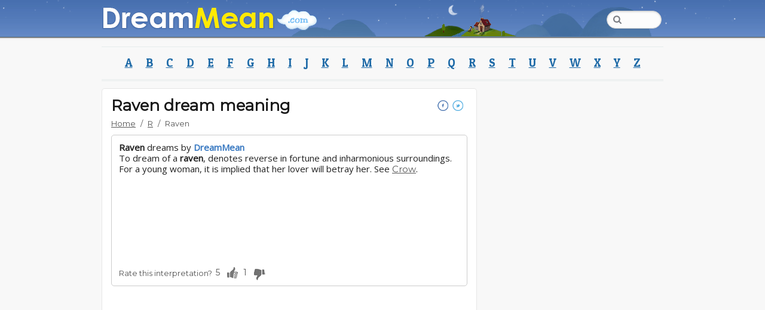

--- FILE ---
content_type: text/html; charset=UTF-8
request_url: https://www.dreammean.com/r/raven
body_size: 6641
content:
<!DOCTYPE HTML><html lang="en"><head><meta http-equiv="Content-Type" content="text/html; charset=UTF-8" /><meta name="robots" content="index,follow" /><meta name="revisit-after" content="1 day" /><meta name="description" content="DreamMean is a website where you can explore several dream meanings and make your own conclusions on what your dreams are telling you." /><title>Raven dream meaning - DreamMean</title><link rel="shortcut icon" href="https://www.dreammean.com/layout/images/favicon.ico" /><meta name="viewport" content="width=device-width,minimum-scale=1,initial-scale=1,maximum-scale=1"/><meta property="og:image" content="http://www.dreammean.com/layout/images/facelogo.png"/><meta name="google-adsense-account" content="ca-pub-6072412641931604"><script src="https://www.dreammean.com/layout/js/jquery.js"></script><script type="text/javascript" src="https://www.dreammean.com/layout/js/main.min.js?v=1" async="" defer=""></script><link rel="stylesheet" type="text/css" href="https://www.dreammean.com/layout/style.min.css?v=2" /><link rel="stylesheet" type="text/css" href="https://www.dreammean.com/layout/style.min.css?v=1" /><link rel="stylesheet" type="text/css" href="https://www.dreammean.com/layout/mobile.min.css?v=1" /><link rel="stylesheet" type="text/css" href="https://www.dreammean.com/layout/animation.min.css?v=1" /></head><body class="sticky_footer"><!-- BEGIN WAYBACK TOOLBAR INSERT --><div class="wrapper"><!-- HEADER BEGIN --><header><div id="header"><section class="top"><div class="inner"><div class="stars"></div><div class="twinkling"></div><div class="block_responsive_menu"><div class="button"><a href="/"><img src="https://www.dreammean.com/layout/images/empty.gif" alt="" /></a></div></div><div class="block_back_menu"><div class="block_top_menu"><nav><ul><li><a href="https://www.dreammean.com/"><img src="https://www.dreammean.com/layout/images/empty.gif" alt="" /></a></li></ul></nav></div><div class="block_top_back"><div class="shottingstar"></div><div class="airplane"></div><div class="block_top_mid"><div class="river"></div><canvas id="canvas" class="chimney"></canvas><img id="imgsmoke" class="smoke_img" src="https://www.dreammean.com/layout/images/smoke.png" alt="" /><div class="block_search"><ul><li><form method="get" action="https://www.dreammean.com/search/"><input type="text" class="w_focus_mark" name="word"/></form></li></ul></div></div></div><div class="clearboth"></div></div></div></section><section class="middle"><div class="inner"><br/></div></section><section class="bottom"><div class="inner"><div id="mobile_menu" class="block_secondary_menu_r"><div class="button"><a href="#"></a></div><div class="r_menu"></div></div><div class="block_secondary_menu"><nav><ul><li><a href="https://www.dreammean.com/a/">A</a></li><li><a href="https://www.dreammean.com/b/">B</a></li><li><a href="https://www.dreammean.com/c/">C</a></li><li><a href="https://www.dreammean.com/d/">D</a></li><li><a href="https://www.dreammean.com/e/">E</a></li><li><a href="https://www.dreammean.com/f/">F</a></li><li><a href="https://www.dreammean.com/g/">G</a></li><li><a href="https://www.dreammean.com/h/">H</a></li><li><a href="https://www.dreammean.com/i/">I</a></li><li><a href="https://www.dreammean.com/j/">J</a></li><li><a href="https://www.dreammean.com/k/">K</a></li><li><a href="https://www.dreammean.com/l/">L</a></li><li><a href="https://www.dreammean.com/m/">M</a></li><li><a href="https://www.dreammean.com/n/">N</a></li><li><a href="https://www.dreammean.com/o/">O</a></li><li><a href="https://www.dreammean.com/p/">P</a></li><li><a href="https://www.dreammean.com/q/">Q</a></li><li><a href="https://www.dreammean.com/r/">R</a></li><li><a href="https://www.dreammean.com/s/">S</a></li><li><a href="https://www.dreammean.com/t/">T</a></li><li><a href="https://www.dreammean.com/u/">U</a></li><li><a href="https://www.dreammean.com/v/">V</a></li><li><a href="https://www.dreammean.com/w/">W</a></li><li><a href="https://www.dreammean.com/x/">X</a></li><li><a href="https://www.dreammean.com/y/">Y</a></li><li><a href="https://www.dreammean.com/z/">Z</a></li></ul></nav></div></div></section></div></header><!-- HEADER END --><!-- CONTENT BEGIN --><main role="main"><div id="main"><div class="inner">
<script src="https://apis.google.com/js/platform.js" async defer></script><div class="main_content"><section class="top"><div class="title"><h1>Raven dream meaning<div style="float:right;"><a href="https://www.facebook.com/sharer.php?u=http://www.dreammean.com/r/Raven" target="_blank" class="button_social face"></a>&nbsp;<a href="https://twitter.com/share?url=http://www.dreammean.com/r/Raven.&text=Discover+the+meaning+of+Raven+dreams at&count=none" target="_blank" class="button_social twitter"></a>&nbsp;<div class="g-plusone" data-size="small" data-annotation="none" data-href="http://www.dreammean.com/r/"></div></div></h1><nav><ul class="crumbs"><li><a href="/" class="tags">Home</a></li><li>/</li><li><a href="/r/" class="tags">R</a></li><li>/</li><li>Raven</li></ul></nav><div class="separator"></div></div></section><section class="middle"><article class="content_box"><div id="dm_box" class="text"><p id="dm_text" class="p_dream_text"><b>Raven</b> dreams by <span class="span_bold"><b>DreamMean</b></span><br />To dream of a <b>raven</b>, denotes reverse in fortune and inharmonious surroundings. For a young woman, it is implied that her lover will betray her. See <a href="/c/crow" class="redir">Crow</a>.</p><div class="rate_box" id="120226" style="float:left;">                                <div class="rate_text">Rate this interpretation?</div><div class="container"><div class="voting_btn"><span class="up_votes">5</span><div class="up_button">&nbsp;</div></div><div class="voting_btn"><span class="down_votes">1</span><div class="down_button">&nbsp;</div></div></div><div class="msg_voted"></div></div></div></article><div class="banner"><!-- Ezoic - Main0 - under_first_paragraph --><div id="ezoic-pub-ad-placeholder-101"><script async src="//pagead2.googlesyndication.com/pagead/js/adsbygoogle.js"></script>	        
	<!-- 300x250 - dreammean -->
        <ins class="adsbygoogle"
             style="display:inline-block;width:300px;height:250px"
             data-ad-client="ca-pub-6072412641931604"
             data-ad-slot="7850284118"></ins>
        <script>
        (adsbygoogle = window.adsbygoogle || []).push({});
        </script>
        
	</div><!-- End Ezoic - Main1 - under_first_paragraph --></div><!-- n 0 --><div class="separator"></div><article class="content_box"><div class="text"><p><b>raven</b><br />Message bearer or an "alert" telling you to pay attention to something in your life<br />A feeling of foreboding<br />A fear of death or endings<br />The end of a phase, project, relationship, etc. before a new one begins...  <a href="http://mydreamvisions.com/dreamdictionary/symbol/787/" target="_blank">(read all at source)</a><div class="rate_box" id="86880"><div class="rate_text">Rate this interpretation?</div><div class="container"><div class="voting_btn"><span class="up_votes">1</span><div class="up_button">&nbsp;</div></div><div class="voting_btn"><span class="down_votes">0</span><div class="down_button">&nbsp;</div></div></div><div class="msg_voted"></div></div></p></div></article><!-- n 1 --><article class="content_box"><div class="text"><p>The <b>raven</b> was known by Indians to be a sign of healing, so if there is something to do with Indians in this dream as well then that is a good omen that you or someone close to you will be heals for either a long period of time or just a short relief of that sickness.  <a href="http://auntyflo.com/dream-dictionary/raven" target="_blank">(read all at source)</a><div class="rate_box" id="86881"><div class="rate_text">Rate this interpretation?</div><div class="container"><div class="voting_btn"><span class="up_votes">1</span><div class="up_button">&nbsp;</div></div><div class="voting_btn"><span class="down_votes">0</span><div class="down_button">&nbsp;</div></div></div><div class="msg_voted"></div></div></p></div></article><!-- n 2 --><article class="content_box"><div class="text"><p><b>raven</b> black; delirious and frenzied; important symbol for the aboriginal peoples of British Columbia. (See crow) What, or who, do you need to say 'nevermore' to?<br />razor sharp; cutting remarks; on the edge; having your power taken away. Who is taking a piece out of you?  <a href="http://dreamsdictionary.org/dreams_r.html" target="_blank">(read all at source)</a><div class="rate_box" id="86887"><div class="rate_text">Rate this interpretation?</div><div class="container"><div class="voting_btn"><span class="up_votes">1</span><div class="up_button">&nbsp;</div></div><div class="voting_btn"><span class="down_votes">0</span><div class="down_button">&nbsp;</div></div></div><div class="msg_voted"></div></div></p></div></article><!-- n 3 --><div class="banner"><!-- Ezoic - Main1 - under_first_paragraph --><div id="ezoic-pub-ad-placeholder-102">	        
	<!-- 300x250 - dreammean -->
        <ins class="adsbygoogle"
             style="display:inline-block;width:300px;height:250px"
             data-ad-client="ca-pub-6072412641931604"
             data-ad-slot="7850284118"></ins>
        <script>
        (adsbygoogle = window.adsbygoogle || []).push({});
        </script>
        
	<!-- End Ezoic - Main2 - under_first_paragraph --></div></div><article class="content_box"><div class="text"><p><b>Raven</b> meanings for Celtic Tattoos<br />(at-a-glance)<br /><b>Raven</b> meaning for Celtic tattoos is based on Celtic myth and legend. Tales of the heroic Chuhulian, Bendegeit Bran, Lugh all speak of the <b>raven</b> in a prophetic capacity as well as power and protection.  <a href="http://whats-your-sign.com/symbolic-raven-meaning-for-celtic-tattoo-ideas.html" target="_blank">(read all at source)</a><div class="rate_box" id="86878"><div class="rate_text">Rate this interpretation?</div><div class="container"><div class="voting_btn"><span class="up_votes">0</span><div class="up_button">&nbsp;</div></div><div class="voting_btn"><span class="down_votes">0</span><div class="down_button">&nbsp;</div></div></div><div class="msg_voted"></div></div></p></div></article><!-- n 4 --><article class="content_box"><div class="text"><p><b>Raven</b> <br />A <b>raven</b> can symbolize wisdom, dishonesty, betrayal or misfortune. A talking <b>raven</b> can represent insight.<br />Recognition ...  <a href="http://meaningofdreams.org/dream-dictionary/r-dreams.htm" target="_blank">(read all at source)</a><div class="rate_box" id="86883"><div class="rate_text">Rate this interpretation?</div><div class="container"><div class="voting_btn"><span class="up_votes">0</span><div class="up_button">&nbsp;</div></div><div class="voting_btn"><span class="down_votes">0</span><div class="down_button">&nbsp;</div></div></div><div class="msg_voted"></div></div></p></div></article><!-- n 5 --><article class="content_box"><div class="text"><p><b>Raven</b>-symbolic of a messenger, Gen. 8:7. A <b>raven</b> can also be a demonic spirit depending on the context of the dream<br />Raw meat-symbolic of the need for diligence and prepara­tion. Someone eating raw meat is symbolic of laziness, Prov. 12:27...  <a href="http://christiandreamsymbols.com/alpha/r.html" target="_blank">(read all at source)</a><div class="rate_box" id="86884"><div class="rate_text">Rate this interpretation?</div><div class="container"><div class="voting_btn"><span class="up_votes">0</span><div class="up_button">&nbsp;</div></div><div class="voting_btn"><span class="down_votes">0</span><div class="down_button">&nbsp;</div></div></div><div class="msg_voted"></div></div></p></div></article><!-- n 6 --><article class="content_box"><div class="text"><p><b>Raven</b><br />A dream <b>raven</b> signifies thoughts of an unhappy nature.<br />Rice...  <a href="http://findyourfate.com/dreams/r.htm" target="_blank">(read all at source)</a><div class="rate_box" id="86885"><div class="rate_text">Rate this interpretation?</div><div class="container"><div class="voting_btn"><span class="up_votes">0</span><div class="up_button">&nbsp;</div></div><div class="voting_btn"><span class="down_votes">0</span><div class="down_button">&nbsp;</div></div></div><div class="msg_voted"></div></div></p></div></article><!-- n 7 --><article class="content_box"><div class="text"><p><b>Raven</b><br />This bird is a common Archetype or thematic symbol when one must sacrifice the past in order to meet the future. This type of dream commonly coincides with intensive therapy or when you are going through transformation of a spiritual nature.  <a href="http://inspired-by-dreams.com/dreamdictionary/?letter=r" target="_blank">(read all at source)</a><div class="rate_box" id="86888"><div class="rate_text">Rate this interpretation?</div><div class="container"><div class="voting_btn"><span class="up_votes">0</span><div class="up_button">&nbsp;</div></div><div class="voting_btn"><span class="down_votes">0</span><div class="down_button">&nbsp;</div></div></div><div class="msg_voted"></div></div></p></div></article><!-- n 8 --><article class="content_box"><div class="text"><p><b>Raven</b> - evil, Satan<br />Serpent - Satan &amp; evil spirits<br />Sheep - the people of God; innocent, vulnerable; humility; submission; sacrifice...  <a href="http://unlockingyourdreams.org/index.php/dream-dictionary/animals/" target="_blank">(read all at source)</a><div class="rate_box" id="86889"><div class="rate_text">Rate this interpretation?</div><div class="container"><div class="voting_btn"><span class="up_votes">0</span><div class="up_button">&nbsp;</div></div><div class="voting_btn"><span class="down_votes">0</span><div class="down_button">&nbsp;</div></div></div><div class="msg_voted"></div></div></p></div></article><!-- n 9 --><article class="content_box"><div class="text"><p><b>Raven</b><br />To see a <b>raven</b> in your dream signifies reverse in fortune and inharmonious surroundings. It is also symbolic of despair, death, and betrayal.<br />Robin...  <a href="http://interpret-dreams-free.com/dreamthemes/birds/_all.html" target="_blank">(read all at source)</a><div class="rate_box" id="86890"><div class="rate_text">Rate this interpretation?</div><div class="container"><div class="voting_btn"><span class="up_votes">0</span><div class="up_button">&nbsp;</div></div><div class="voting_btn"><span class="down_votes">0</span><div class="down_button">&nbsp;</div></div></div><div class="msg_voted"></div></div></p></div></article><!-- n 10 --><article class="content_box"><div class="text"><p><b>Raven</b> <br />To see a <b>raven</b> in your dream, symbolizes betrayal, disharmony, misfortune, and death.<br />Razor <br />To see a razor in your dream, signifies trouble and disagreements. To dream that you are cut by a razor, signifies an unlucky venture you are about to get yourself into.  <a href="http://nightmaresanddreams.com/r.html" target="_blank">(read all at source)</a><div class="rate_box" id="86891"><div class="rate_text">Rate this interpretation?</div><div class="container"><div class="voting_btn"><span class="up_votes">0</span><div class="up_button">&nbsp;</div></div><div class="voting_btn"><span class="down_votes">0</span><div class="down_button">&nbsp;</div></div></div><div class="msg_voted"></div></div></p></div></article><!-- n 11 --><article class="content_box"><div class="text"><p><b>Raven</b> says:<br />My dream was weird and maybe messed up to some. I was a vampire and I'm pretty sure I started off my dream as one . . . something was happening I can't remember what but we vampires were getting killed and fast. It was me and two other vampires that I called my friends.  <a href="http://dreamsnest.com/vampire/" target="_blank">(read all at source)</a><div class="rate_box" id="86892"><div class="rate_text">Rate this interpretation?</div><div class="container"><div class="voting_btn"><span class="up_votes">0</span><div class="up_button">&nbsp;</div></div><div class="voting_btn"><span class="down_votes">0</span><div class="down_button">&nbsp;</div></div></div><div class="msg_voted"></div></div></p></div></article><!-- n 12 --><article class="content_box"><div class="text"><p><b>Raven</b>: See buzzard. Sparrow: Provision; food; God1s care for his creation. ( Matt. 10: 29-30) Wings: Refuge; God1s presence; safety; ability to fly away and escape danger. (Ps. 91: 4, 17: 8, 61: 4)...  <a href="http://joshuamediaministries.org/dreams/animals" target="_blank">(read all at source)</a><div class="rate_box" id="86894"><div class="rate_text">Rate this interpretation?</div><div class="container"><div class="voting_btn"><span class="up_votes">0</span><div class="up_button">&nbsp;</div></div><div class="voting_btn"><span class="down_votes">0</span><div class="down_button">&nbsp;</div></div></div><div class="msg_voted"></div></div></p></div></article><!-- n 13 --><article class="content_box"><div class="text"><p><b>Raven</b>.<br />Crowd To dream of a large, handsomely dressed crowd of people at some entertainment, denotes pleasant association with friends; but anything occurring to mar the pleasure of the guests, denotes distress and loss of friendship,...  <a href="http://paranormality.com/dream_dictionary_c.shtml" target="_blank">(read all at source)</a><div class="rate_box" id="86895"><div class="rate_text">Rate this interpretation?</div><div class="container"><div class="voting_btn"><span class="up_votes">0</span><div class="up_button">&nbsp;</div></div><div class="voting_btn"><span class="down_votes">0</span><div class="down_button">&nbsp;</div></div></div><div class="msg_voted"></div></div></p></div></article><!-- n 14 --><article class="content_box"><div class="text"><p><b>Ravens</b>, crows, and vultures could share in this task. However, the gift of flight has retained a sense of majesty for birds as a genus, and certain birds in particular. Note that the phrase "Soaring on eagles' wings" has been a sign of hope for twenty-five centuries.  <a href="http://astrology.com/dreams/birds/2-d-r-154414" target="_blank">(read all at source)</a><div class="rate_box" id="86896"><div class="rate_text">Rate this interpretation?</div><div class="container"><div class="voting_btn"><span class="up_votes">0</span><div class="up_button">&nbsp;</div></div><div class="voting_btn"><span class="down_votes">0</span><div class="down_button">&nbsp;</div></div></div><div class="msg_voted"></div></div></p></div></article><!-- n 15 --><article class="content_box"><div class="text"><p><b>Raven</b><br />Disaster and unhappiness to come. Injury caused through deceit.<br />Reptile...  <a href="http://petrix.com/dreams/animals.html" target="_blank">(read all at source)</a><div class="rate_box" id="86897"><div class="rate_text">Rate this interpretation?</div><div class="container"><div class="voting_btn"><span class="up_votes">0</span><div class="up_button">&nbsp;</div></div><div class="voting_btn"><span class="down_votes">0</span><div class="down_button">&nbsp;</div></div></div><div class="msg_voted"></div></div></p></div></article><!-- n 16 --><article class="content_box"><div class="text"><p><b>Raven</b> : intelligence; oftentimes depicting things we really prefer not to hear.  <a href="http://dreamemporium.com/dream_symbols.html" target="_blank">(read all at source)</a><div class="rate_box" id="86898"><div class="rate_text">Rate this interpretation?</div><div class="container"><div class="voting_btn"><span class="up_votes">0</span><div class="up_button">&nbsp;</div></div><div class="voting_btn"><span class="down_votes">0</span><div class="down_button">&nbsp;</div></div></div><div class="msg_voted"></div></div></p></div></article><!-- n 17 --><article class="content_box"><div class="text"><p>The <b>Raven</b> is a symbol for solitude and an attribute of many saints whom the <b>Ravens</b> fed in the wilderness, i.e. St. Anthony Abbot, St. Paul the Hermit, and St. Benedict. God sent <b>ravens</b> to feed Elijah the Tishbite by the brook Cherith during a long drought (1 Ki 17:6; Lev 11:15; Deu 14:14).  <a href="http://thedreamingwizard.com/dream-dictionary_263.html" target="_blank">(read all at source)</a><div class="rate_box" id="86899"><div class="rate_text">Rate this interpretation?</div><div class="container"><div class="voting_btn"><span class="up_votes">0</span><div class="up_button">&nbsp;</div></div><div class="voting_btn"><span class="down_votes">0</span><div class="down_button">&nbsp;</div></div></div><div class="msg_voted"></div></div></p></div></article><!-- n 18 --><article class="content_box"><div class="text"><p>To see a <b>raven</b> in your dream, symbolizes betrayal, disharmony, misfortune, and death. <br />Razor...  <a href="http://dreammoods.com/dreamdictionary/r.htm" target="_blank">(read all at source)</a><div class="rate_box" id="86900"><div class="rate_text">Rate this interpretation?</div><div class="container"><div class="voting_btn"><span class="up_votes">0</span><div class="up_button">&nbsp;</div></div><div class="voting_btn"><span class="down_votes">0</span><div class="down_button">&nbsp;</div></div></div><div class="msg_voted"></div></div></p></div></article><!-- n 19 --><article class="content_box"><div class="text"><p>ache, an universal wolf, appetence, appetency, appetite, appetition, aspire after, be <b>ravenous</b>, break bread, canine appetite, cannibalism, carnivorism, carnivority, carnivorousness, chewing, consumption, count calories, covet, coveting, crave, crave after, craving, crawl after, cropping, cupidity,...  <a href="http://hyperdictionary.com/dream/hunger" target="_blank">(read all at source)</a><div class="rate_box" id="86902"><div class="rate_text">Rate this interpretation?</div><div class="container"><div class="voting_btn"><span class="up_votes">0</span><div class="up_button">&nbsp;</div></div><div class="voting_btn"><span class="down_votes">0</span><div class="down_button">&nbsp;</div></div></div><div class="msg_voted"></div></div></p></div></article><!-- n 20 --><article class="content_box"><div class="text"><p>According to the ideas of Indians Navajo tribes and the Crows (<b>Ravens</b>), the eagle - is the embodiment of wisdom, insight, often associated with the sacred emblem, reflecting the fact that people were elected to the Great Spirit for a special purpose.  <a href="http://en.dreambook.in.ua/son/eagle/" target="_blank">(read all at source)</a><div class="rate_box" id="86903"><div class="rate_text">Rate this interpretation?</div><div class="container"><div class="voting_btn"><span class="up_votes">0</span><div class="up_button">&nbsp;</div></div><div class="voting_btn"><span class="down_votes">0</span><div class="down_button">&nbsp;</div></div></div><div class="msg_voted"></div></div></p></div></article><!-- n 21 --><article class="content_box"><div class="text"><p> See also: Eagle, Demons, Owl, <b>Raven</b><br />BEAR<br />The bear almost always speaks of a curse operating with destruction. The bear is known to tear at its pray and is a violent creature. In scripture it is used in a negative light although the one quality it is given is that it protects its young.  <a href="http://way-of-dreams.com/symbols_b.php" target="_blank">(read all at source)</a><div class="rate_box" id="86904"><div class="rate_text">Rate this interpretation?</div><div class="container"><div class="voting_btn"><span class="up_votes">0</span><div class="up_button">&nbsp;</div></div><div class="voting_btn"><span class="down_votes">0</span><div class="down_button">&nbsp;</div></div></div><div class="msg_voted"></div></div></p></div></article><!-- n 22 --><article class="content_box"><div class="text"><p>See also related symbol: <b>Raven</b><br />Help others by telling us about Your Experience?<br />Share Your experience on dreaming about Crow symbol.  <a href="http://dreams-explained.com/Symbol/Crow/" target="_blank">(read all at source)</a><div class="rate_box" id="86906"><div class="rate_text">Rate this interpretation?</div><div class="container"><div class="voting_btn"><span class="up_votes">0</span><div class="up_button">&nbsp;</div></div><div class="voting_btn"><span class="down_votes">0</span><div class="down_button">&nbsp;</div></div></div><div class="msg_voted"></div></div></p></div></article><!-- n 23 --><article class="content_box"><div class="text"><p>dirty blood pouring out of <b>raven</b> head on flat bed trailer <br />car <br />spit a worm out of my mouth <br />treater <br />The mountain blows up...  <a href="http://dreamingthedreams.com/meanings/rigid" target="_blank">(read all at source)</a><div class="rate_box" id="86907"><div class="rate_text">Rate this interpretation?</div><div class="container"><div class="voting_btn"><span class="up_votes">0</span><div class="up_button">&nbsp;</div></div><div class="voting_btn"><span class="down_votes">0</span><div class="down_button">&nbsp;</div></div></div><div class="msg_voted"></div></div></p></div></article><!-- n 24 --><article class="content_box"><div class="text"><p>Octopus Depending upon whether you are the octopus, it may symbolise the desire to <b>ravenously</b> seize another in your emotions and possess them. Or it may represent fear of being possessed by such emotions, either in [&hellip;] More...  <a href="http://dreamhawk.com/dream-dictionary/?letter=o" target="_blank">(read all at source)</a><div class="rate_box" id="86908"><div class="rate_text">Rate this interpretation?</div><div class="container"><div class="voting_btn"><span class="up_votes">0</span><div class="up_button">&nbsp;</div></div><div class="voting_btn"><span class="down_votes">0</span><div class="down_button">&nbsp;</div></div></div><div class="msg_voted"></div></div></p></div></article><!-- n 25 --><article class="content_box"><div class="text"><p>To dream of seeing a crow, betokens misfortune and grief. To hear crows cawing, you will be influenced by others to make a bad disposal of property. To a young man, it is indicative of his succumbing to the wiles of designing women.<br />Also See <b>Raven</b>.  <a href="http://easynight.org/free-dream-interpretation-dictionary-c/dream-interpretation-crow.htm" target="_blank">(read all at source)</a><div class="rate_box" id="86909"><div class="rate_text">Rate this interpretation?</div><div class="container"><div class="voting_btn"><span class="up_votes">0</span><div class="up_button">&nbsp;</div></div><div class="voting_btn"><span class="down_votes">0</span><div class="down_button">&nbsp;</div></div></div><div class="msg_voted"></div></div></p></div></article><!-- n 26 --><article class="content_box"><div class="text"><p>If evil thoughts will infest the soul with <b>ravenous</b> microbes, good thoughts and deeds will starve and suppress their activity, and create a heaven to supplant them.  <a href="http://nickm.com/dreams/preface.html" target="_blank">(read all at source)</a><div class="rate_box" id="86911"><div class="rate_text">Rate this interpretation?</div><div class="container"><div class="voting_btn"><span class="up_votes">0</span><div class="up_button">&nbsp;</div></div><div class="voting_btn"><span class="down_votes">0</span><div class="down_button">&nbsp;</div></div></div><div class="msg_voted"></div></div></p></div></article><!-- n 27 --><article class="content_box"><div class="text"><p><b>Raven</b><br />To see a <b>raven</b> in your dream foretells conflict, adversity, betrayal and even an unfortunate incident of death to someone in your real life. <a href="http://dreamforth.com/dream/raven.html" target="_blank">(read all at source)</a><div class="rate_box" id="86882"><div class="rate_text">Rate this interpretation?</div><div class="container"><div class="voting_btn"><span class="up_votes">0</span><div class="up_button">&nbsp;</div></div><div class="voting_btn"><span class="down_votes">1</span><div class="down_button">&nbsp;</div></div></div><div class="msg_voted"></div></div></p></div></article><!-- n 28 --><div class="box_go_top"><a class="go_top" href="#top" rel="nofollow"><img src="/layout/images/arrow_top.png" alt="" /> Go to Top</a></div></section></div>
<aside><div class="sidebar"><div class="block_banner_1"><!-- ad - Main4 - sidebar --><div>	        
        <script async src="//pagead2.googlesyndication.com/pagead/js/adsbygoogle.js"></script>
        <!-- 300x600 - dreammean -->
        <ins class="adsbygoogle"
             style="display:inline-block;width:300px;height:600px"
             data-ad-client="ca-pub-6072412641931604"
             data-ad-slot="4896817718"></ins>
        <script>
        (adsbygoogle = window.adsbygoogle || []).push({});
        </script>
        
	</div><!-- End ad - Main4 - sidebar --></div></div></aside><!-- CONTENT END --><div class="clearboth"></div></div> </main><!-- FOOTER BEGIN --><footer><div id="footer"><section class="bottom"><div class="inner"><div class="clearboth"></div><nav><ul><li><p>2026</p></li><li><a href="/copyright">Copyright/DMCA</a></li><li>|</li><li><a href="/privacy">Privacy</a></li><li>|</li><li><a href="/terms_of_use">Terms of Use</a></li><li>|</li><li><a href="/contact">Contact</a></li><li>|</li><li><a href="/about_us">About Us</a></li></ul></nav></div></section></div></footer><!-- FOOTER END --></div><style>@import url(//fonts.googleapis.com/css?family=Montserrat|Patua+One|Open+Sans);</style><script type="text/javascript" src="//s10.histats.com/js15.js"></script>
				<script type="text/javascript">try {Histats.start(1,3072952,4,0,0,0,"");Histats.track_hits();} catch(err){};</script>
                <noscript><img src="//sstatic1.histats.com/0.gif?3072952&101" /></noscript>
                <script>(function(i,s,o,g,r,a,m){i['GoogleAnalyticsObject']=r;i[r]=i[r]||function(){(i[r].q=i[r].q||[]).push(arguments)},i[r].l=1*new Date();a=s.createElement(o),m=s.getElementsByTagName(o)[0];a.async=1;a.src=g;m.parentNode.insertBefore(a,m)})(window,document,'script','//www.google-analytics.com/analytics.js','ga');ga('create', 'UA-64314579-1', 'auto');ga('send', 'pageview');</script>
                <script type="text/javascript">var sc_project=10659603;var sc_invisible=1;var sc_security="782c33f5";var scJsHost = (("https:" == document.location.protocol)?"https://secure." : "http://www.");document.write("<sc"+"ript type='text/javascript' src='" +scJsHost+"statcounter.com/counter/counter.js'></"+"script>");</script>
                <noscript><div class="statcounter"><a title="web stats" href="http://statcounter.com/" target="_blank"><img class="statcounter" src="http://c.statcounter.com/10659603/0/782c33f5/1/" alt="web stats"></a></div></noscript><script src="/layout/js/smoke.min.js" defer></script><script defer src="https://static.cloudflareinsights.com/beacon.min.js/vcd15cbe7772f49c399c6a5babf22c1241717689176015" integrity="sha512-ZpsOmlRQV6y907TI0dKBHq9Md29nnaEIPlkf84rnaERnq6zvWvPUqr2ft8M1aS28oN72PdrCzSjY4U6VaAw1EQ==" data-cf-beacon='{"version":"2024.11.0","token":"f0f6e4ffd2c54fbf9d11ba0f58e2df6e","r":1,"server_timing":{"name":{"cfCacheStatus":true,"cfEdge":true,"cfExtPri":true,"cfL4":true,"cfOrigin":true,"cfSpeedBrain":true},"location_startswith":null}}' crossorigin="anonymous"></script>
</body></html>

--- FILE ---
content_type: text/html; charset=utf-8
request_url: https://accounts.google.com/o/oauth2/postmessageRelay?parent=https%3A%2F%2Fwww.dreammean.com&jsh=m%3B%2F_%2Fscs%2Fabc-static%2F_%2Fjs%2Fk%3Dgapi.lb.en.2kN9-TZiXrM.O%2Fd%3D1%2Frs%3DAHpOoo_B4hu0FeWRuWHfxnZ3V0WubwN7Qw%2Fm%3D__features__
body_size: 161
content:
<!DOCTYPE html><html><head><title></title><meta http-equiv="content-type" content="text/html; charset=utf-8"><meta http-equiv="X-UA-Compatible" content="IE=edge"><meta name="viewport" content="width=device-width, initial-scale=1, minimum-scale=1, maximum-scale=1, user-scalable=0"><script src='https://ssl.gstatic.com/accounts/o/2580342461-postmessagerelay.js' nonce="Vj2UojzQbi3tE4Izg3VFfw"></script></head><body><script type="text/javascript" src="https://apis.google.com/js/rpc:shindig_random.js?onload=init" nonce="Vj2UojzQbi3tE4Izg3VFfw"></script></body></html>

--- FILE ---
content_type: text/html; charset=utf-8
request_url: https://www.google.com/recaptcha/api2/aframe
body_size: 267
content:
<!DOCTYPE HTML><html><head><meta http-equiv="content-type" content="text/html; charset=UTF-8"></head><body><script nonce="2z1bm9EkVTuhm-Su7CBXwQ">/** Anti-fraud and anti-abuse applications only. See google.com/recaptcha */ try{var clients={'sodar':'https://pagead2.googlesyndication.com/pagead/sodar?'};window.addEventListener("message",function(a){try{if(a.source===window.parent){var b=JSON.parse(a.data);var c=clients[b['id']];if(c){var d=document.createElement('img');d.src=c+b['params']+'&rc='+(localStorage.getItem("rc::a")?sessionStorage.getItem("rc::b"):"");window.document.body.appendChild(d);sessionStorage.setItem("rc::e",parseInt(sessionStorage.getItem("rc::e")||0)+1);localStorage.setItem("rc::h",'1769518110723');}}}catch(b){}});window.parent.postMessage("_grecaptcha_ready", "*");}catch(b){}</script></body></html>

--- FILE ---
content_type: text/javascript
request_url: https://www.dreammean.com/layout/js/smoke.min.js
body_size: 528
content:
function spawn(){(new Date).getTime()>lastTime+minSpawnTime&&(lastTime=(new Date).getTime(),parts.push(new smoke(emitterX,emitterY)))}function render(){if(loading)return load(),!1;var e=parts.length;for(ctx.clearRect(0,0,canvas.width,canvas.height);e--;)if(parts[e].y<0||parts[e].lifeTime>maxLifeTime)parts.splice(e,1);else{parts[e].update(),ctx.save();var t=-parts[e].size/2,a=-parts[e].size/2;ctx.translate(parts[e].x-t,parts[e].y-a),ctx.rotate(parts[e].angle/180*Math.PI),ctx.globalAlpha=parts[e].alpha,ctx.drawImage(smokeImage,t,a,parts[e].size,parts[e].size),ctx.restore()}spawn(),requestAnimationFrame(render)}function smoke(e,t){this.x=e,this.y=t,this.size=1,this.startSize=32,this.endSize=40,this.angle=359*Math.random(),this.startLife=(new Date).getTime(),this.lifeTime=0,this.velY=-1-.5*Math.random(),this.velX=Math.floor(-6*Math.random()+3)/10}function load(){loading?setTimeout(load,100):render()}!function(){for(var e=0,t=["webkit","moz"],a=0;a<t.length&&!window.requestAnimationFrame;++a)window.requestAnimationFrame=window[t[a]+"RequestAnimationFrame"],window.cancelAnimationFrame=window[t[a]+"CancelAnimationFrame"]||window[t[a]+"CancelRequestAnimationFrame"];window.requestAnimationFrame||(window.requestAnimationFrame=function(t){var a=(new Date).getTime(),i=Math.max(0,16-(a-e)),n=window.setTimeout(function(){t(a+i)},i);return e=a+i,n}),window.cancelAnimationFrame||(window.cancelAnimationFrame=function(e){clearTimeout(e)})}();var canvas=document.getElementById("canvas"),ctx=canvas.getContext("2d"),settings={color:{r:255,g:255,b:255}},loading=!0;canvas.height=document.body.offsetHeight,canvas.width=300;var parts=[],minSpawnTime=40,lastTime=(new Date).getTime(),maxLifeTime=Math.min(5e3,canvas.height/90*1e3),emitterX=canvas.width/2,emitterY=canvas.height-10,smokeImage=new Image;smoke.prototype.update=function(){this.lifeTime=(new Date).getTime()-this.startLife,this.angle+=.2;var e=this.lifeTime/maxLifeTime*100;this.size=this.startSize+(this.endSize-this.startSize)*e*.1,this.alpha=1-.01*e,this.alpha=Math.max(this.alpha,0),this.x+=this.velX,this.y+=this.velY},smokeImage.src=document.getElementById("imgsmoke").src,smokeImage.onload=function(){loading=!1},render();